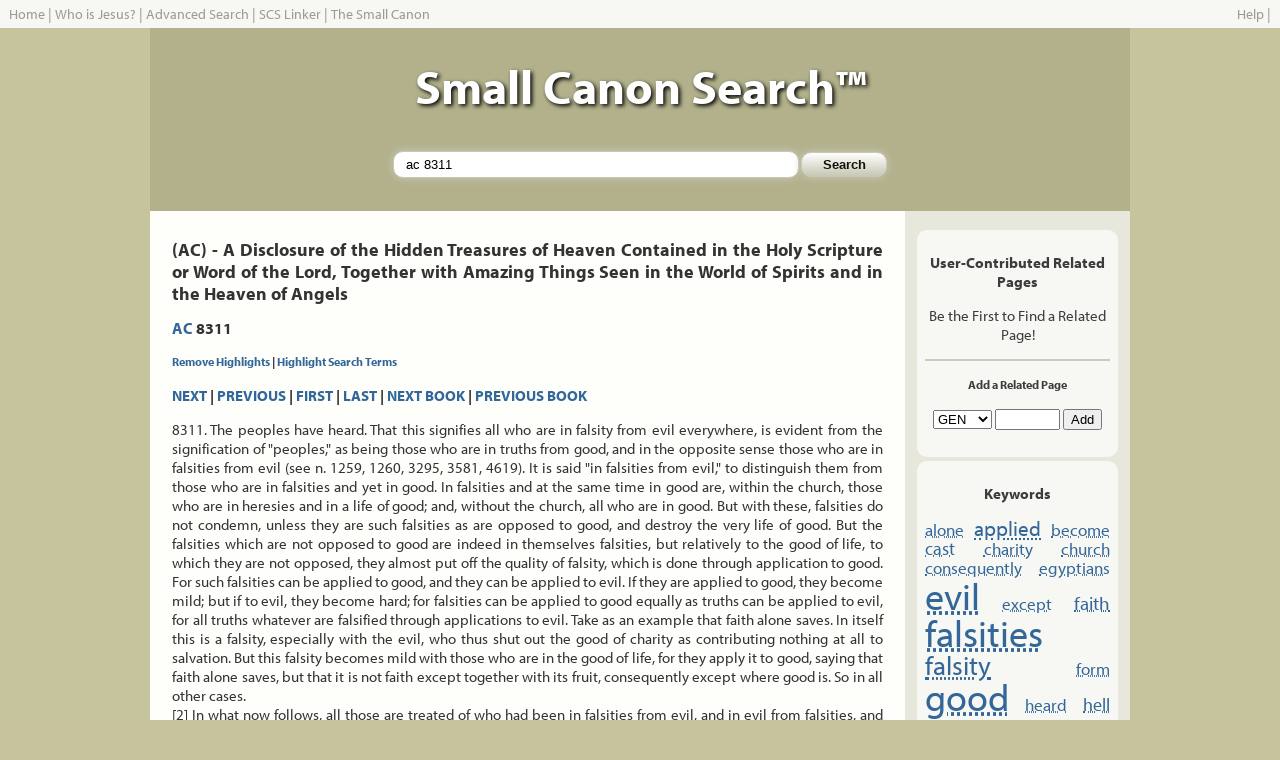

--- FILE ---
content_type: text/html; charset=UTF-8
request_url: http://www.smallcanonsearch.com/read.php?book=ac&section=8311
body_size: 8804
content:
<!DOCTYPE html PUBLIC "-//W3C//DTD XHTML 1.0 Transitional//EN" "http://www.w3.org/TR/xhtml1/DTD/xhtml1-transitional.dtd">
<html xmlns="http://www.w3.org/1999/xhtml">
<head>
<title>AC 8311 - Small Canon Search - Reading - The Word of God, The Whole Word of God, and Nothing 
But the Word of God - Searching the Small Canon of Scripture</title>
<meta http-equiv="Content-Type" content="text/html; charset=iso-8859-1" />
<meta name="verify-v1" content="bV4BpESst3daCc3lO643Ox7SygiJHOxKcKnrBmbQ/IA=" />
<meta name="keywords" content="alone, applied, become, cast, charity, church, consequently, egyptians, evil, except, faith, falsities, falsity, form, good, heard, hell, inhabitants, itself, kinds, life, many, means, mild, opposed, over, pass, people, peoples, possession, saves, shall, signified, taken, truths, under, understanding, until, verses, words" />
<link rel="shortcut icon" href="/favicon.ico" >
<link href="/static/css/style.css" rel="stylesheet" type="text/css" />
<script type="text/javascript" src="https://ajax.googleapis.com/ajax/libs/jquery/1.7.2/jquery.min.js"></script>
<script type="text/javascript" src="http://www.google.com/jsapi?key=ABQIAAAAJrvPg7gW3YxsY5QtAjb3qBSYGhR7vztryqJK1i2ZJzDTq_7wUxR3X6-PcqHhO-MrdG3WqqkMtu7rSQ"></script>
    <script type="text/javascript">
 
    google.load("feeds", "1");
	google.load("language", "1");
 
    function initialize() {
      var feed = new google.feeds.Feed("http://secondadventchristian.org/feed/");
      feed.load(function(result) {
        if (!result.error) {
          var container = document.getElementById("sacfeed");
		  for (var i = 0; i < result.feed.entries.length; i++) {
            var entry = result.feed.entries[i];
            var div = document.createElement("a",container,"",entry.title);
			div.href=entry.link;
            div.appendChild(document.createTextNode(entry.title));
            container.appendChild(div);
			container.appendChild(document.createElement("br"));
          }
        }
      });
	  if(document.getElementById("translateSection")){
	    var dst = document.getElementById('dst');
        var i=0;
        for (l in google.language.Languages) {
          var lng = l.toLowerCase();
          var lngCode = google.language.Languages[l];
          if (google.language.isTranslatable(lngCode)) {
            dst.options.add(new Option(lng, lngCode));
          }
        }
	  	google.language.getBranding('gBranding');
	  }
    }
    google.setOnLoadCallback(initialize);
 	
	function translatePassage(){
	  var value = document.getElementById('textContent').innerHTML;
      var dest = document.getElementById('dst').value;
      google.language.translate(value, 'en', dest, translateResult);
      return false;
    }

    function translateResult(result) {
      var resultBody = document.getElementById("translatedText");
      if (result.translation) {
        resultBody.innerHTML = result.translation;
      } else {
        resultBody.innerHTML = '<span style="color:red">Error Translating</span>';
      }
    }
</script>
<script type="text/javascript" src="http://www.smallcanonsearch.com/static/js/functions.js"></script>
<script type="text/javascript" src="http://use.typekit.com/asw1giv.js"></script>
<script type="text/javascript">try{Typekit.load();}catch(e){}</script>
</head>

<body id="bd" onload="loadHighlight();">
<table width="100%" border="0" cellpadding="0" cellspacing="0" id="navigation">
	 		<tr><td align="left" style="color: #9D9A8F;"><a href="/" class="nav">Home</a> | <a href="/jesus/" class="nav">Who is Jesus?</a> | <a href="/advanced.php" class="nav">Advanced Search</a> | <a href="/linker.php" class="nav">SCS Linker</a> | <a href="/canon/" class="nav">The Small Canon</a> </td><td align="right"><a href="/help.php" class="nav">Help</a> | 
            <script type="text/javascript" src="http://w.sharethis.com/widget/?tabs=web%2Cpost%2Cemail&amp;charset=utf-8&amp;style=rotate&amp;publisher=db5903ba-632d-49f8-b9eb-1ffcefbdaf9a&amp;headerbg=%239D9A8F&amp;inactivebg=%23CDCABF&amp;inactivefg=%239D9A8F&amp;linkfg=%23336699&amp;embeds=true&amp;offsetLeft=-345&amp;offsetTop=4"></script>
            </td></tr>
	   	</table>
<div align="center">
<table id="main" align="center" width="980" border="0" cellpadding="0" cellspacing="0">
  <tr>
    <td id="header"><h1>Small Canon Search&trade;</h1>
    <div id="searchbox-top">
    <!-- Search Form Start -->
  	<form name="f" id="f" method="get" action="/search.php" class="searchbox">
	<input name="q" class="input-box" type="text" id="q" size="65" maxlength="255" title="Small Canon Search" value="ac 8311" /> 
	<input class="input-button" type="submit" name="Submit" value="Search" />
	</form>
	<!-- Search Form Stop -->
    </div>
    </td>
  </tr>
  <tr>
    <td id="mainbody">
	<!-- Main Body Start --><table width="100%" border="0" cellpadding="0" cellspacing="0">
<tr>
<td width="77%" class="maincolumn" valign="top">
<h1>(AC) - A Disclosure of the Hidden Treasures of Heaven Contained in the Holy Scripture or Word of the Lord, Together with Amazing Things Seen in the World of Spirits and in the Heaven of Angels</h1>
<h2><a href="booklook.php?book=ac">AC</a> 8311</h2>
<h4><a onclick="removesearchhighlight(); return false;" onmouseover="window.status='Remove Highlights'; return true;" onmouseout="window.status='';" name="RemoveHighlight" title="Remove Highlights" href="#">Remove Highlights</a>&nbsp;|&nbsp;<a onclick="highlightsearch(); return false;" onmouseover="window.status='Highlight'; return true;" onmouseout="window.status='';" name="Highlight" title="Highlight Search" href="#">Highlight Search Terms</a></h4>
<h3><a href="read.php?book=ac&section=8312">NEXT</a>&nbsp;|&nbsp;<a href="read.php?book=ac&section=8310">PREVIOUS</a>&nbsp;|&nbsp;<a href="read.php?book=ac&section=1">FIRST</a>&nbsp;|&nbsp;<a href="read.php?book=ac&section=10837">LAST</a>&nbsp;|&nbsp;<a href="read.php?book=eu&section=1">NEXT BOOK</a>&nbsp;|&nbsp;<a href="read.php?book=rev&section=1">PREVIOUS BOOK</a>&nbsp;</h3>
<div id="textContent">
<p>8311. The peoples have heard. That this signifies all who are in falsity from evil everywhere, is evident from the signification of &quot;peoples,&quot; as being those who are in truths from good, and in the opposite sense those who are in falsities from evil (see n. 1259, 1260, 3295, 3581, 4619). It is said &quot;in falsities from evil,&quot; to distinguish them from those who are in falsities and yet in good. In falsities and at the same time in good are, within the church, those who are in heresies and in a life of good; and, without the church, all who are in good. But with these, falsities do not condemn, unless they are such falsities as are opposed to good, and destroy the very life of good. But the falsities which are not opposed to good are indeed in themselves falsities, but relatively to the good of life, to which they are not opposed, they almost put off the quality of falsity, which is done through application to good. For such falsities can be applied to good, and they can be applied to evil. If they are applied to good, they become mild; but if to evil, they become hard; for falsities can be applied to good equally as truths can be applied to evil, for all truths whatever are falsified through applications to evil. Take as an example that faith alone saves. In itself this is a falsity, especially with the evil, who thus shut out the good of charity as contributing nothing at all to salvation. But this falsity becomes mild with those who are in the good of life, for they apply it to good, saying that faith alone saves, but that it is not faith except together with its fruit, consequently except where good is. So in all other cases. <br />[2] In what now follows, all those are treated of who had been in falsities from evil, and in evil from falsities, and who were cast into hell when the Lord came into the world. For there are very many kinds of evil, and consequently also of falsity, because every kind of evil has its falsity adjoined to it. For falsity is produced from evil, and is evil in form, just as the understanding with man is the form of his will; because the will shows itself in the light through what is of the understanding, and effigies and forms itself, and presents itself by means of images, and these by means of ideas, and these again by means of words. These things have been said that it may be known that there are many kinds of evil and of the derivative falsity. These were first described under the name of &quot;the Egyptians;&quot; and now in these verses under the name of &quot;the inhabitants of Philistia,&quot; under the name of &quot;the leaders of Edom,&quot; &quot;the mighty ones of Moab,&quot; and &quot;the inhabitants of Canaan,&quot; of all of whom it is said that consternation and terror had taken possession of them, because they had heard that those who were in faith separate from charity and in a life of evil, who were signified by &quot;the Egyptians,&quot; had been cast into hell, and that they in like manner were to be cast down into hell, in order that those who were in truth and good might pass through safe and unhurt, and be brought to heaven. This last is signified by the words of the following verses (16, 17): &quot;fright and dread are fallen upon them, in the greatness of Thine arm they shall be destroyed as a stone, until Thy people shall pass over, O Jehovah, until shall pass over this people which Thou hast taken possession of; Thou shall bring them in, and plant them in the mountain of Thine inheritance, the place of Thy dwelling.&quot; <br /> <br /></p>
</div>
<h3><a href="read.php?book=ac&section=8312">NEXT</a>&nbsp;|&nbsp;<a href="read.php?book=ac&section=8310">PREVIOUS</a>&nbsp;|&nbsp;<a href="read.php?book=ac&section=1">FIRST</a>&nbsp;|&nbsp;<a href="read.php?book=ac&section=10837">LAST</a>&nbsp;|&nbsp;<a href="read.php?book=eu&section=1">NEXT BOOK</a>&nbsp;|&nbsp;<a href="read.php?book=rev&section=1">PREVIOUS BOOK</a>&nbsp;</h3>
<br />
<br />
<!-- Google Code for PAGEVIEW Conversion Page -->
<script language="JavaScript" type="text/javascript">
<!--
var google_conversion_id = 1067848239;
var google_conversion_language = "en_US";
var google_conversion_format = "2";
var google_conversion_color = "EDEADF";
if (1) {
  var google_conversion_value = 1;
}
var google_conversion_label = "PAGEVIEW";
//-->
</script>
<script language="JavaScript" src="http://www.googleadservices.com/pagead/conversion.js">
</script>
<noscript>
<img height=1 width=1 border=0 src="http://www.googleadservices.com/pagead/conversion/1067848239/?value=1&label=PAGEVIEW&script=0">
</noscript>

</td>
<td width="23%" class="columnad" valign="top">
<div class="columnad-box">
<h3>User-Contributed Related Pages</h3>
<p>
Be the First to Find a Related Page!</p> 
<hr />
<h4>Add a Related Page</h4>
<form name="xrfr" id="xrfr" method="get" action="xref.php">
  <select name="xrefb" id="xrefb" title="Cross Reference - Book">
<option>GEN</option><option>EXOD</option><option>LEV</option><option>NUM</option><option>DEUT</option><option>JOSH</option><option>JUD</option><option>1SA</option><option>2SA</option><option>1KI</option><option>2KI</option><option>PS</option><option>ISA</option><option>JER</option><option>LAM</option><option>EZEK</option><option>DAN</option><option>HOS</option><option>JOE</option><option>AM</option><option>OBAD</option><option>JON</option><option>MIC</option><option>NA</option><option>HAB</option><option>ZEPH</option><option>HAG</option><option>ZECH</option><option>MAL</option><option>MT</option><option>MK</option><option>LK</option><option>JN</option><option>REV</option><option>AC</option><option>EU</option><option>HH</option><option>LJ</option><option>NJHD</option><option>WH</option><option>LD</option><option>SS</option><option>LF</option><option>FA</option><option>CLJ</option><option>DLW</option><option>DP</option><option>AR</option><option>ML</option><option>BE</option><option>ISB</option><option>TCR</option>  </select>
  <input name="xrefs" type="text" id="xrefs" size="6" maxlength="5" title="Cross Reference - Section" />
  <input name="addref" type="submit" id="addref" value="Add" title="Submit a Cross Reference For This Page" />
  <input name="book" type="hidden" id="book" value="ac" />
  <input name="section" type="hidden" id="section" value="8311" />
</form> <br />
</div>
<div class="columnad-box">
<h3>Keywords</h3>
<p style="text-align:justify;">
 <a href="search.php?q=alone" style="font-size: 113%; line-height: 100%;"><acronym title="alone occurs 2 times.">alone</acronym></a>  <a href="search.php?q=applied" style="font-size: 138%; line-height: 100%;"><acronym title="applied occurs 5 times.">applied</acronym></a>  <a href="search.php?q=become" style="font-size: 113%; line-height: 100%;"><acronym title="become occurs 2 times.">become</acronym></a>  <a href="search.php?q=cast" style="font-size: 120%; line-height: 100%;"><acronym title="cast occurs 3 times.">cast</acronym></a>  <a href="search.php?q=charity" style="font-size: 113%; line-height: 100%;"><acronym title="charity occurs 2 times.">charity</acronym></a>  <a href="search.php?q=church" style="font-size: 113%; line-height: 100%;"><acronym title="church occurs 2 times.">church</acronym></a>  <a href="search.php?q=consequently" style="font-size: 113%; line-height: 100%;"><acronym title="consequently occurs 2 times.">consequently</acronym></a>  <a href="search.php?q=egyptians" style="font-size: 113%; line-height: 100%;"><acronym title="egyptians occurs 2 times.">egyptians</acronym></a>  <a href="search.php?q=evil" style="font-size: 250%; line-height: 100%;"><acronym title="evil occurs 16 times.">evil</acronym></a>  <a href="search.php?q=except" style="font-size: 113%; line-height: 100%;"><acronym title="except occurs 2 times.">except</acronym></a>  <a href="search.php?q=faith" style="font-size: 129%; line-height: 100%;"><acronym title="faith occurs 4 times.">faith</acronym></a>  <a href="search.php?q=falsities" style="font-size: 250%; line-height: 100%;"><acronym title="falsities occurs 12 times.">falsities</acronym></a>  <a href="search.php?q=falsity" style="font-size: 180%; line-height: 100%;"><acronym title="falsity occurs 8 times.">falsity</acronym></a>  <a href="search.php?q=form" style="font-size: 113%; line-height: 100%;"><acronym title="form occurs 2 times.">form</acronym></a>  <a href="search.php?q=good" style="font-size: 250%; line-height: 100%;"><acronym title="good occurs 18 times.">good</acronym></a>  <a href="search.php?q=heard" style="font-size: 113%; line-height: 100%;"><acronym title="heard occurs 2 times.">heard</acronym></a>  <a href="search.php?q=hell" style="font-size: 120%; line-height: 100%;"><acronym title="hell occurs 3 times.">hell</acronym></a>  <a href="search.php?q=inhabitants" style="font-size: 113%; line-height: 100%;"><acronym title="inhabitants occurs 2 times.">inhabitants</acronym></a>  <a href="search.php?q=itself" style="font-size: 129%; line-height: 100%;"><acronym title="itself occurs 4 times.">itself</acronym></a>  <a href="search.php?q=kinds" style="font-size: 113%; line-height: 100%;"><acronym title="kinds occurs 2 times.">kinds</acronym></a>  <a href="search.php?q=life" style="font-size: 138%; line-height: 100%;"><acronym title="life occurs 5 times.">life</acronym></a>  <a href="search.php?q=many" style="font-size: 113%; line-height: 100%;"><acronym title="many occurs 2 times.">many</acronym></a>  <a href="search.php?q=means" style="font-size: 120%; line-height: 100%;"><acronym title="means occurs 3 times.">means</acronym></a>  <a href="search.php?q=mild" style="font-size: 113%; line-height: 100%;"><acronym title="mild occurs 2 times.">mild</acronym></a>  <a href="search.php?q=opposed" style="font-size: 120%; line-height: 100%;"><acronym title="opposed occurs 3 times.">opposed</acronym></a>  <a href="search.php?q=over" style="font-size: 113%; line-height: 100%;"><acronym title="over occurs 2 times.">over</acronym></a>  <a href="search.php?q=pass" style="font-size: 120%; line-height: 100%;"><acronym title="pass occurs 3 times.">pass</acronym></a>  <a href="search.php?q=people" style="font-size: 113%; line-height: 100%;"><acronym title="people occurs 2 times.">people</acronym></a>  <a href="search.php?q=peoples" style="font-size: 113%; line-height: 100%;"><acronym title="peoples occurs 2 times.">peoples</acronym></a>  <a href="search.php?q=possession" style="font-size: 113%; line-height: 100%;"><acronym title="possession occurs 2 times.">possession</acronym></a>  <a href="search.php?q=saves" style="font-size: 113%; line-height: 100%;"><acronym title="saves occurs 2 times.">saves</acronym></a>  <a href="search.php?q=shall" style="font-size: 129%; line-height: 100%;"><acronym title="shall occurs 4 times.">shall</acronym></a>  <a href="search.php?q=signified" style="font-size: 113%; line-height: 100%;"><acronym title="signified occurs 2 times.">signified</acronym></a>  <a href="search.php?q=taken" style="font-size: 113%; line-height: 100%;"><acronym title="taken occurs 2 times.">taken</acronym></a>  <a href="search.php?q=truths" style="font-size: 120%; line-height: 100%;"><acronym title="truths occurs 3 times.">truths</acronym></a>  <a href="search.php?q=under" style="font-size: 120%; line-height: 100%;"><acronym title="under occurs 3 times.">under</acronym></a>  <a href="search.php?q=understanding" style="font-size: 113%; line-height: 100%;"><acronym title="understanding occurs 2 times.">understanding</acronym></a>  <a href="search.php?q=until" style="font-size: 113%; line-height: 100%;"><acronym title="until occurs 2 times.">until</acronym></a>  <a href="search.php?q=verses" style="font-size: 113%; line-height: 100%;"><acronym title="verses occurs 2 times.">verses</acronym></a>  <a href="search.php?q=words" style="font-size: 113%; line-height: 100%;"><acronym title="words occurs 2 times.">words</acronym></a> </p>
</div>
<div id="abbreviations">
<h3>The Small Canon of Scripture </h3>
                <a href="/booklook.php?book=gen" title="Genesis">GEN</a> 
                <a href="/booklook.php?book=exod" title="Exodus">EXOD</a> 
                <a href="/booklook.php?book=lev" title="Leviticus">LEV</a> 
                <a href="/booklook.php?book=num" title="Numbers">NUM</a> 
                <a href="/booklook.php?book=deut" title="Deuteronomy">DEUT</a> 
                <a href="/booklook.php?book=josh" title="Joshua">JOSH</a> 
                <a href="/booklook.php?book=jud" title="Judges">JUD</a> 
                <a href="/booklook.php?book=1sa" title="First Samuel">1SA</a> 
                <a href="/booklook.php?book=2sa" title="Second Samuel">2SA</a> 
                <a href="/booklook.php?book=1ki" title="First Kings">1KI</a> 
                <a href="/booklook.php?book=2ki" title="Second Kings">2KI</a> 
                <a href="/booklook.php?book=ps" title="Psalms">PS</a> 
                <a href="/booklook.php?book=isa" title="Isaiah">ISA</a> 
                <a href="/booklook.php?book=jer" title="Jeremiah">JER</a> 
                <a href="/booklook.php?book=lam" title="Lamentations">LAM</a> 
                <a href="/booklook.php?book=ezek" title="Ezekiel">EZEK</a> 
                <a href="/booklook.php?book=dan" title="Daniel">DAN</a> 
                <a href="/booklook.php?book=hos" title="Hosea">HOS</a> 
                <a href="/booklook.php?book=joe" title="Joel">JOE</a> 
                <a href="/booklook.php?book=am" title="Amos">AM</a> 
                <a href="/booklook.php?book=obad" title="Obadiah">OBAD</a> 
                <a href="/booklook.php?book=jon" title="Jonah">JON</a> 
                <a href="/booklook.php?book=mic" title="Micah">MIC</a> 
                <a href="/booklook.php?book=na" title="Nahum">NA</a> 
                <a href="/booklook.php?book=hab" title="Habakkuk">HAB</a> 
                <a href="/booklook.php?book=zeph" title="Zephaniah">ZEPH</a> 
                <a href="/booklook.php?book=hag" title="Haggai">HAG</a> 
                <a href="/booklook.php?book=zech" title="Zechariah">ZECH</a> 
                <a href="/booklook.php?book=mal" title="Malachi">MAL</a> <hr /> 
                <a href="/booklook.php?book=mt" title="Matthew">MT</a> 
                <a href="/booklook.php?book=mk" title="Mark">MK</a> 
                <a href="/booklook.php?book=lk" title="Luke">LK</a> 
                <a href="/booklook.php?book=jn" title="John">JN</a> 
                <a href="/booklook.php?book=rev" title="Revelation">REV</a> <hr /> 
                <a href="/booklook.php?book=ac" title="The Hidden Treasures of Heaven">AC</a> 
                <a href="/booklook.php?book=eu" title="The Earths in the Universe">EU</a> 
                <a href="/booklook.php?book=hh" title="Heaven and Hell">HH</a> 
                <a href="/booklook.php?book=lj" title="The Last Judgment">LJ</a> 
                <a href="/booklook.php?book=njhd" title="The New Jerusalem's Heavenly Doctrine">NJHD</a> 
                <a href="/booklook.php?book=wh" title="The White Horse">WH</a> 
                <a href="/booklook.php?book=ld" title="Teachings About the Lord">LD</a> 
                <a href="/booklook.php?book=ss" title="Teachings About Sacred Scripture">SS</a> 
                <a href="/booklook.php?book=lf" title="Teachings About Life">LF</a> 
                <a href="/booklook.php?book=fa" title="Teachings About Faith">FA</a> 
                <a href="/booklook.php?book=clj" title="A Continuation About the Last Judgement">CLJ</a> 
                <a href="/booklook.php?book=dlw" title="Divine Love and Divine Wisdom">DLW</a> 
                <a href="/booklook.php?book=dp" title="Divine Providence">DP</a> 
                <a href="/booklook.php?book=ar" title="The Book of the Apocalypse Revealed">AR</a> 
                <a href="/booklook.php?book=ml" title="Marriage Love">ML</a> 
                <a href="/booklook.php?book=be" title="Brief Exposition of Doctrine">BE</a> 
                <a href="/booklook.php?book=isb" title="Interaction Between Soul and Body">ISB</a> 
                <a href="/booklook.php?book=tcr" title="The Universal Theology of True Christian Religion">TCR</a>
</div>
<div class="columnad-box">
<p align="center">
<h3>Translate This Page</h3>
<div id="google_translate_element"></div><script>
function googleTranslateElementInit() {
  new google.translate.TranslateElement({
    pageLanguage: 'en'
  }, 'google_translate_element');
}
</script><script src="http://translate.google.com/translate_a/element.js?cb=googleTranslateElementInit"></script>
</p>
</div>
<div class="columnad-box">
<p align="center"><strong><a href="/help.php">Add Small Canon Search to Your Website</a></strong></p>
<p align="center">
          <a href="http://toolbar.google.com/buttons/add?url=http://www.smallcanonsearch.com/googletoolbar/smallcanonsearch.xml">Add 
          a Small Canon Search&trade; button to my Google Toolbar</a> <br />
          <br />
          <script type="text/javascript"><!--
function addFirefoxEngine(name,ext,cat,pid)
{
  if ((typeof window.sidebar == "object") && (typeof window.sidebar.addSearchEngine == "function")) {
    window.sidebar.addSearchEngine(
      "http://mycroft.mozdev.org/install.php/" + pid + "/" + name + ".src",
      "http://mycroft.mozdev.org/install.php/" + pid + "/" + name + "."+ ext, name, cat );
  } else {
    alert("You will need a browser which supports Sherlock to install this plugin.");
  }
}
		  -->
		  </script>
          <a href="javascript:addFirefoxEngine('smallcanon','gif','Religion','11017')">Add 
          Small Canon Search&trade; to my Firefox Search Bar!</a> </p>
		  <p align="center"><a href="http://fusion.google.com/add?moduleurl=http%3A//www.smallcanonsearch.com/googlehomepage/smallcanonsearch.xml"><img src="http://buttons.googlesyndication.com/fusion/add.gif" width="104" height="17" border="0" alt="Add to Google" /></a></p>
</div>
          <div class="columnad-box">
		  <p align="center"><strong>Daily Bible Verse <a href="http://feeds.feedburner.com/DailyBibleVerse" title="Subscribe to my feed, Daily Bible Verse" rel="alternate" type="application/rss+xml"><img src="http://www.feedburner.com/fb/images/pub/feed-icon16x16.png" alt="" style="border:0" align="top" /></a></strong><br /><br />
<form style="border:1px solid #ccc;padding:3px;text-align:center;" action="http://www.feedburner.com/fb/a/emailverify" method="post" target="popupwindow" onsubmit="window.open('http://www.feedburner.com', 'popupwindow', 'scrollbars=yes,width=550,height=520');return true"><p>Enter your email address:</p><p><input type="text" style="width:140px" name="email"/></p><input type="hidden" value="http://feeds.feedburner.com/~e?ffid=493198" name="url"/><input type="hidden" value="Daily Bible Verse" name="title"/><input type="submit" value="Subscribe" /><p>Delivered by <a href="http://www.feedburner.com/" target="_blank">FeedBurner</a></p></form>
</p></div>
<div class="columnad-box">
<p align="center"><a href="http://www.1and1.com/?k_id=6784608"><img src="/static/images/GreenHosting.png" alt="Green Hosting" /></a>
</p>
<form method="get" target="_blank" ACTION="http://order.1and1.com/dcjump">
<p align="center"><strong>5 FREE Domains</strong> with Select Hosting Plans. Get yours!</p>
<p><input name="k_id" value="6784608" type="hidden"/>
<input style="width:100px" size="20" maxlength="500" name="domain" type="text"/>
<select style="width:60px" name="tld">
<option value="com">com</option>
<option value="net">net</option>
<option value="org">org</option>
<option value="info">info</option>
<option value="us">us</option>
<option value="name">name</option>
<option value="biz">biz</option>
<option value="cc">cc</option>
<option value="tv">tv</option>
<option value="ws">ws</option>
<option value="mobi">mobi</option>
</select></p><p>
<input type="submit" name="Submit" value="Check Domain"/></p>
</form>
</div></td>
</tr>
</table>
<!-- Main Body Stop -->	
</div><!-- end mainbody -->
<div id="footer">
Copyright &copy;2006-2015 <a href="http://www.swedenborgproject.org" class="nav">The Swedenborg Project, Inc</a> - All Rights Reserved.
<script type="text/javascript">
  var _gaq = _gaq || [];
  _gaq.push(['_setAccount', 'UA-387023-1']);
  _gaq.push(['_setDomainName', '.smallcanonsearch.com']);
  _gaq.push(['_trackPageview']);
  (function() {
    var ga = document.createElement('script'); ga.type = 'text/javascript'; ga.async = true;
    ga.src = ('https:' == document.location.protocol ? 'https://ssl' : 'http://www') + '.google-analytics.com/ga.js';
    var s = document.getElementsByTagName('script')[0]; s.parentNode.insertBefore(ga, s);
  })();
</script>
<script type="text/javascript">
    __compete_code = 'b9915381029706d6f5aaa850af8800fb';
    (function () {
        var s = document.createElement('script'),
            d = document.getElementsByTagName('head')[0] ||
                document.getElementsByTagName('body')[0],
            t = 'https:' == document.location.protocol ? 
                'https://c.compete.com/bootstrap/' : 
                'http://c.compete.com/bootstrap/';
        s.src = t + __compete_code + '/bootstrap.js';
        s.type = 'text/javascript';
        s.async = 'async'; 
        if (d) { d.appendChild(s); }
    }());
</script>
</div><!-- end footer -->
</div><!-- end main -->
</div><!-- end wrapper -->
</body>
</html>
